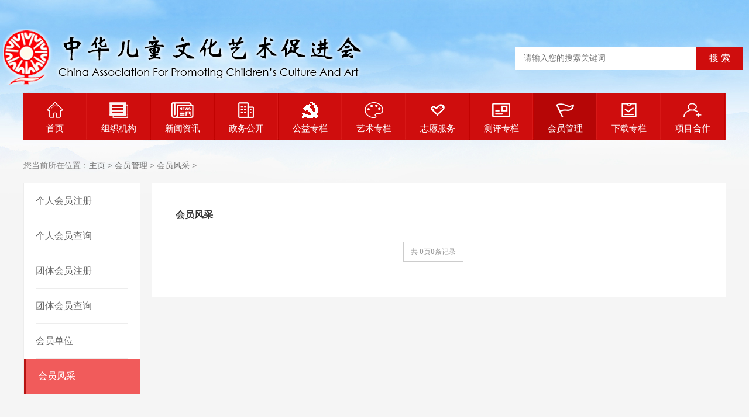

--- FILE ---
content_type: text/html; charset=UTF-8
request_url: http://ercuhui.com/hygl/huiyuanfengcai/
body_size: 5511
content:
<!DOCTYPE html PUBLIC "-//W3C//DTD XHTML 1.0 Transitional//EN" "http://www.w3.org/TR/xhtml1/DTD/xhtml1-transitional.dtd">
<html xmlns="http://www.w3.org/1999/xhtml">
<head>
<meta http-equiv="Content-Type" content="text/html; charset=utf-8" />
<title>_中华儿童文化艺术促进会</title>
<meta name="keywords" content="" />
<meta name="description" content="" />
<link href="/style/css/base.css" rel="stylesheet" type="text/css" />
<link href="/style/css/main.css" rel="stylesheet" type="text/css" />
<link rel="alternate" media="only screen and(max-width: 640px)"href="/m/list.php?tid=61" >
<link rel="canonical" href="/m/hygl/huiyuanfengcai/"/>
<meta http-equiv="mobile-agent" content="format=xhtml;url=/m/list.php?tid=61">
<script type="text/javascript">if(window.location.toString().indexOf('pref=padindex') != -1){}else{if(/AppleWebKit.*Mobile/i.test(navigator.userAgent) || (/MIDP|SymbianOS|NOKIA|SAMSUNG|LG|NEC|TCL|Alcatel|BIRD|DBTEL|Dopod|PHILIPS|HAIER|LENOVO|MOT-|Nokia|SonyEricsson|SIE-|Amoi|ZTE/.test(navigator.userAgent))){if(window.location.href.indexOf("?mobile")<0){try{if(/Android|Windows Phone|webOS|iPhone|iPod|BlackBerry/i.test(navigator.userAgent)){window.location.href="/m/list.php?tid=61";}else if(/iPad/i.test(navigator.userAgent)){}else{}}catch(e){}}}}</script>
</head>
<body>
<div class="header">
  <div class="container">
    <div class="logo"> <a href="/"><img src="/style/images/logo2.png" alt="中华儿童文化艺术促进会" /></a> </div>
    <div class="search">
      <form action="/plus/search.php" name="formsearch" method="post" >
        <input type="hidden" name="kwtype" value="0" />
        <input type="text"  name="q"  class="ipt-sea" placeholder="请输入您的搜索关键词" />
        <input type="submit" name="submit" class="search_btn" value="搜&#160;索" />
      </form>
    </div>
  </div>
</div>
<div class="nav">
  <ul id="navul">
    <li ><a href="/"><img src="/style/images/iconnavhome.png">首页</a></li>
    
    <li><a href="/zzjg/"><img src="/style/images/iconnav00.png">组织机构</a></li>
    
    <li><a href="/xwzx/"><img src="/style/images/iconnav01.png">新闻资讯</a></li>
    
    <li><a href="/zwgk/"><img src="/style/images/iconnav02.png">政务公开</a></li>
    
    <li><a href="/gyzl/"><img src="/style/images/iconnav03.png">公益专栏</a></li>
    
    <li><a href="/yszl/"><img src="/style/images/iconnav04.png">艺术专栏</a></li>
    
    <li><a href="/zyfw/"><img src="/style/images/iconnav05.png">志愿服务</a></li>
    
    <li><a href="/pczl/"><img src="/style/images/iconnav06.png">测评专栏</a></li>
    <li class='active'><a href='/hygl/' ><img src='/style/images/iconnav07.png'>会员管理</a> </li>
    <li><a href="/xzzl/"><img src="/style/images/iconnav08.png">下载专栏</a></li>
    
    <li><a href="/xmhz/"><img src="/style/images/iconnav09.png">项目合作</a></li>
    
  </ul>
  <div class="clearfix"></div>
</div>

<div class="pageny">
  <div class="container">
    <div class="lujing">您当前所在位置：<a href='/'>主页</a> > <a href='/hygl/'>会员管理</a> > <a href='/hygl/huiyuanfengcai/'>会员风采</a> > </div>
    <div class="clearfix"></div>
    <div class="page-left">
      <div class="fllist">
        <ul>
          
          <li><a href="/hygl/gerenhuiyuan/" title="个人会员注册" >个人会员注册</a></li>
          
          <li><a href="/hygl/tuantihuiyuan/" title="个人会员查询" >个人会员查询</a></li>
          
          <li><a href="/hygl/tuantihuiyuanzhuce/" title="团体会员注册" >团体会员注册</a></li>
          
          <li><a href="/hygl/tuantihuiyuanchaxun/" title="团体会员查询" >团体会员查询</a></li>
          
          <li><a href="/hygl/huiyuandanwei/" title="会员单位" >会员单位</a></li>
          <li class='active'><a href='/hygl/huiyuanfengcai/'>会员风采</a> </li>
          <!--
          <li style='height: 10px;background: #F15B5B;'></li>
          
          <li><a href="/zzjg/" title="组织机构" >组织机构</a></li>
          
          <li><a href="/xwzx/" title="新闻资讯" >新闻资讯</a></li>
          
          <li><a href="/zwgk/" title="政务公开" >政务公开</a></li>
          
          <li><a href="/gyzl/" title="公益专栏" >公益专栏</a></li>
          
          <li><a href="/yszl/" title="艺术专栏" >艺术专栏</a></li>
          
          <li><a href="/zyfw/" title="志愿服务" >志愿服务</a></li>
          
          <li><a href="/pczl/" title="测评专栏" >测评专栏</a></li>
          <li class='active'><a href='/hygl/'>会员管理</a> </li>
          <li><a href="/xzzl/" title="下载专栏" >下载专栏</a></li>
          
          -->
        </ul>
      </div>
    </div>
    <div class="page-right">
      <div class="nytit">会员风采</div>
      <ul class="newslist ny">
        
      </ul>
      <div class="pages">
        <ul>
          <li><span class="pageinfo">共 <strong>0</strong>页<strong>0</strong>条记录</span></li>

        </ul>
      </div>
    </div>
    <div class="clearfix"></div>
  </div>
</div>
<div class="container foot" id="jzkow..">Copyright &copy; 2020-2021 中华儿童文化艺术促进会 版权所有 <br \> <a href=https://beian.miit.gov.cn/>京ICP备2020048892号  京ICP备2020048892号-4  京ICP备2020048892号-3</a></div>

</body>
</html>


--- FILE ---
content_type: text/css
request_url: http://ercuhui.com/style/css/base.css
body_size: 4932
content:
/* 格展网络（gezhancn.com）做专业企业网站建设平台 */
@charset "utf-8";
/******基础样式开始******/
body {
	font-family: Microsoft Yahei, Arial, Helvetica, sans-serif;
	font-size: 12px;
	color: #333;
	background: #fff;
	text-align: justify;
	text-justify: inter-ideograph;
}
table, td {
	font-family: Microsoft Yahei, Arial, Helvetica, sans-serif;
	font-size: 12px;
	line-height: 24px;
	color: #2e2e2e;
}
html, body, div, span, p, h1, h2, h3, h4, h5, h6, em, img, strong, blockquote, sub, sup, tt, i, b, dd, dl, dt, form, label, table, caption, tbody, tfoot, thead, tr, th, td, ul, li, p, a, ol {
	margin: 0;
	padding: 0;
}
s, i, em {
	font-style: normal;
	text-decoration: none;
}
ul, ol, li {
	list-style-type: none;
	list-style: none;
}
button, input, select, textarea {
	vertical-align: middle;
	font-family: Microsoft Yahei;
	margin: 0;
	padding: 0;
}
h1, h2, h3, h4, h5, h6 {
	font-size: 100%;
}
address, cite, dfn, em, var {
	font-style: normal;
}
code, kbd, pre, samp {
	font-family: courier new, courier, monospace;
}
sup {
	vertical-align: text-top;
}
sub {
	vertical-align: text-bottom;
}
legend {
	color: #000;
}
fieldset, img {
	border: 0;
}
button, input, select, textarea {
	font-size: 100%;
}
table {
	border-collapse: collapse;
	border-spacing: 0;
}
a {
	color: #6e6e6e;
	text-decoration: none;
}
.white, .white a {
	color: #fff;
	text-decoration: none;
}
.white, a:hover {
	color: #b61412;
}
.clearfix {
	clear: both;
	height: 1px;
	margin-top: -1px;
	overflow: hidden;
}
.fw {
	font-family: Microsoft Yahei, Arial, Helvetica, sans-serif;
}
.fl {
	float: left;
}
.fr {
	float: right;
}
.fb {
	font-weight: bold;
}
.disb {
	display: block;
}
.disn {
	display: none;
}
.area-dialog-ct {
	width: 760px;
	padding: 10px;
	background: #fff;
}
.area-dialog-bar {
	height: 40px;
	background: #003a52;
}
.area-dialog-bar span, .area-dialog-bar a {
	line-height: 40px;
	color: #fff;
	font-size: 14px;
	padding: 0 15px;
}
.area-dialog-bar a#_a_c_close {
	float: right;
}
.area-dialog-ct .area-dialog-content {
margin0;
}
.area-dialog-ct .area-dialog-content::after {
	clear: both;
	display: block;
	content: "";
}
.area-dialog-content li {
	float: left;
	padding: 10px;
	position: relative;
}
.area-dialog-content .area-m-o {
	width: 150px;
	margin: 0;
	padding: 0 10px;
	background: #fff;
}
.area-dialog-content li .a-i-disable {
	background: #d8d8d8;
}
.area-dialog-content .area-m-o .a-check-num {
	color: #d00;
}
.area-dialog-content input {
	margin: -3px 5px 0 0;
}
.area-dialog-content .area-m-o lable {
	line-height: 35px;
	font-size: 12px;
	color: #333;
}
.area-dialog-content li .a-city-ct {
	display: none;
}
.area-dialog-content li.area-item-mover {
	background: #f7e76a;
}
.area-dialog-content li.area-item-mover .a-city-ct {
	display: block;
}
.area-dialog-bottom {
	margin-top: 10px;
	text-align: center;
}
.area-dialog-bottom a {
	padding: 5px 15px;
	color: #fff;
	background: #007ba9;
	font-size: 14px;
	border-radius: 3px;
}
.area-dialog-bottom a:hover {
	background: #003a52;
	transition: 0.3s ease;
}
.area-dialog-content .a-city-ct {
	position: absolute;
	left: 0;
	top: 45px;
	background: #f7e76a;
	padding: 10px;
	z-index: 100;
	width: 480px;
}
.area-dialog-content .a-city-ct:after {
	content: "";
	display: block;
	clear: both;
}
.area-dialog-content .a-city-ct p {
	float: left;
	width: 100px;
	padding: 5px 10px;
}
.color-1 {
	background-color: #249edc;
}
.color-2 {
	background-color: #17a668;
}
.color-3 {
	background-color: #741d88;
}
.color-4 {
	background-color: #da9627;
}
.color-5 {
	background-color: #ff9933;
}
.color-6 {
	background-color: #6666ff;
}
.color-7 {
	background-color: #ff99ff;
}
.color-8 {
	background-color: #66cc66;
}
.color-9 {
	background-color: #666;
}
.color-10 {
	background-color: #ff7800;
}
.color-11 {
	background-color: #ccc;
}
.color-12 {
	background-color: #ff3333;
}
.color-white {
	background-color: #fff;
}
.bgcolor-gray {
	background: #f5f5f5;
}
.ipt-txt {
	outline: none;
	border: 1px solid #ccc;
}
.ipt-txt:focus, .ipt-sec:focus {
	border: 1px solid #0078b5;
	box-shadow: #ccc 2px 4px 2px;
}
.small-ipt {
	line-height: 16px;
	width: 150px;
	height: 16px;
	padding: 4px;
}
.ipt-sec {
	padding: 5px;
}
.ipt-radio, .ipt-check {
	vertical-align: middle;
	margin: 0 5px 4px 0;
}
.btnBox {
	width: 100%;
	text-align: center;
}
.Submit {
	width: 200px;
	height: 42px;
	line-height: 42px;
	font-size: 16px;
	color: #fff;
	border: 0;
	outline: none;
	margin: 0 auto;
	cursor: pointer;
	transition: background-color 0.3s ease;
	-moz-transition: background-color 0.3s ease;
	-webkit-transition: background-color 0.3s ease;
}
.Submit:hover {
	background-color: #F60;
}
